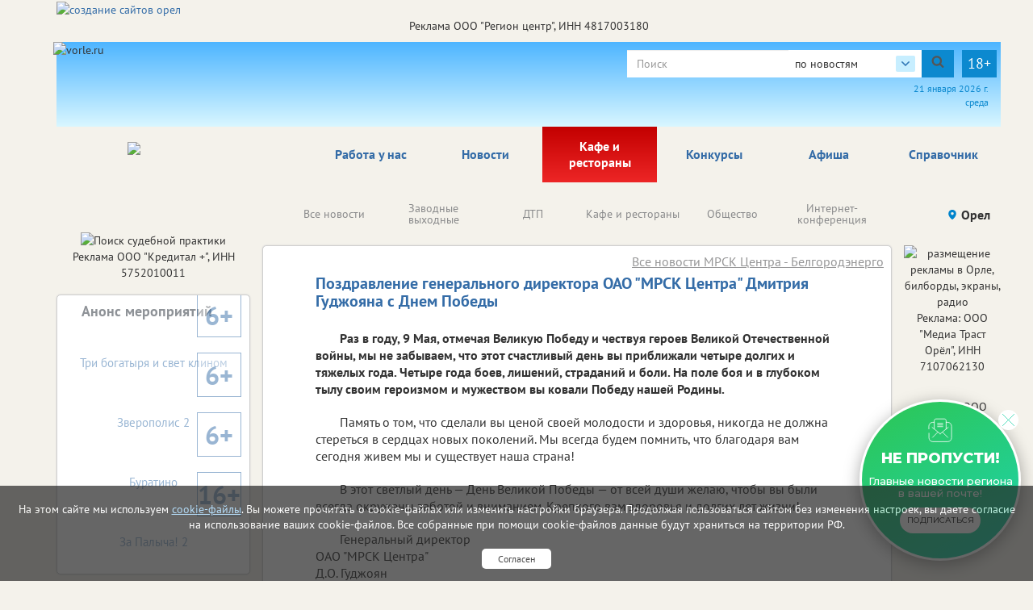

--- FILE ---
content_type: text/css
request_url: https://vorle.ru/static/css/bannersSystem.css
body_size: 10013
content:
.right_col{text-align:center;}

.item_banner{overflow:hidden;}

.right_banner_lnk,
.right_banner_plus_lnk,
/*.bestcompany_banner_lnk,*/
.left_banner_lnk,
.left_banner_plus_lnk,
.bonus_plus_banner_lnk,
.bonus_banner_lnk,
.banner_through_the_window_lnk,
.left_stat_banner_lnk,
.footer_banner_lnk,
.abkp_banner_lnk,
.right_banner_lnk{
	display: block;
	position: absolute;
	z-index:999;
}

/* .peretyajka_banner_lnk{
	position: absolute;
	z-index:999;
} */

/* .peretyajka .peretyajka_banner_lnk,
.peretyajka iframe,
.peretyajka object{
	display: block;
	width:1400px;
	height:205px;
	border: 0;
} */

.peretyajka .peretyajka_banner_lnk,
.best_item_banner .item_banner .bestcompany_banner_lnk{display:block;}
.best_item_banner .item_banner .bestcompany_banner_lnk video{width:100%; display:block;}
.best_item_banner .item_banner .bestcompany_banner_lnk img{max-width:100%; width:100%;}

.right_banner_lnk,
.bonus_banner_lnk,
.right_banner_lnk + iframe,
.right_banner_lnk + img,
.bonus_banner_lnk + iframe,
.right_banner_plus_lnk,
.right_banner_plus_lnk + iframe,
.banner_through_the_window_lnk,
.bonus_plus_banner_lnk,
.banner_through_the_window_lnk + iframe,
.bonus_plus_banner_lnk + iframe,
.right_banner_plus_lnk,
.right_banner_plus_lnk + iframe{
	width: 120px;
	height: 240px;
	border: 0;
	overflow:hidden;
}

.best_item_banner{
	float: right;
	width: 50%;
	height: 65px;
}
.banner_left_block{margin-bottom:5px;}

/*.best_item_banner .item_banner{height: 65px;}*/
/*
.best_item_banner .item_banner .bestcompany_banner_lnk,
.best_item_banner .item_banner iframe,
.best_item_banner .item_banner img,
.best_item_banner .item_banner object{
	width: 505px;
	height: 67.7px;
	border: 0;
	overflow:auto; 
}
*/

.left_banner_lnk,
.banner_left_block .item_banner iframe,
.banner_left_block .item_banner object,
.banner_left_block .item_banner img,
.banner_leftp_block .item_banner iframe,
.banner_leftp_block .item_banner object,
.banner_leftp_block .item_banner img{
	width: 240px;
	height: 400px;
	border: 0;
	overflow:hidden;
}

.banner_through_the_window_block,
.banner_rightp_block,
.banner_left_stat_block,
.banner_right_stat_block{margin-bottom:5px;}

.banner_through_the_window_block video,
.banner_rightp_block video,
.banner_left_stat_block video,
.banner_right_stat_block video{display:block;}

.abkp_banner_lnk,
.abkp_banner_lnk + iframe,
.abkp_banner_lnk + img{
	width: 240px;
	height: 400px;
	border: 0;
}

.soa_banner{
	display:block;
	margin-bottom:4px;
}
.soa div:nth-of-type(5) .soa_banner,
.soa div:nth-of-type(6) .soa_banner,
.soa div:nth-of-type(7) .soa_banner,
.soa div:nth-of-type(8) .soa_banner{
	margin-bottom:0;
}
.soa_banner img,
.vitrina_banner img{
	width:100%;
	height:auto;
}
.soa_caption,
.vitrina_caption{
	color: #346ca7;
	font-weight: bold;
	font-size: 18px;
	margin-bottom: 9px;
	display: block;
}
.vitrina_banner{
	cursor: pointer;
	overflow:hidden;
	position:relative;
	background-size:auto 100%;
	background-repeat:no-repeat;
	background-position:center center;
}

.vitrina_banner:before {
  content: "";
  padding-top: 100%;
  float: left;
}
.vitrina_banner > span{
	display: block;
	position: absolute;
	bottom: 0;
	background: rgba(0,0,0,0.6);
	width: 100%;
	color: #fff;
	text-align: center;
	height: 55px;

}
.vitrina_banner span span {font-size: 14px; line-height: 1;}

.vitrina_banner span span{
	position: absolute;
	top: 50%;
	transform: translateY(-50%);
	display: block;
	width: 100%;
	padding:0 5px;
}

.vitrina_banner span font,
.vitrina_price font{color:red;

	display: block;
	margin-top: 3px;
}
.vitrina_banner span s{color:#fff; font-weight:400;}

.vitrina_show_item .close{
	position: absolute;
    top: 0px;
    right: 0px;
    width: 36px;
    height: 36px;
    cursor: pointer;
	opacity:0.5;
	border-radius: 3px;
	background: url('/static/img/close.png') no-repeat center center #346CA7;
}
.vitrina_show_item .close:hover{
	opacity:1;
}

.vitrina_show_item{
    display: none;
    clear: both;
    overflow: auto;
	position:relative;
	padding-top:10px;
}

.vitrina_show_item > a{text-align:center;}
.vitrina_show_item > a img{width:100%;}
.vitrina_show_item div {
    float: right;
    padding: 6px 15px 10px;
}
.vitrina_show_item div img {
    display: block;
}
.vitrina_caption{margin-top:9px;}

.vitrina_article {
    font-size: 12px;
}
.vitrina_price {
    font-weight: bold;
}
.vitrina_desc {
    font-size: 12px;
}
.vitrina_link {
    display: block;
    width: 150px;
    background: #346ca7;
    color: #fff !important;
	text-align:center;
    text-transform: uppercase;
    text-decoration: none;
    border-radius: 3px;
    margin: 20px auto 0;
    padding: 10px;
}

.vitrina .owl-nav div {
    position: absolute;
    top: 41%;
    width: 41px;
    height: 41px;
    text-indent: -9999px;
    opacity: 0.5;
	background-image:url(/static/img/bg_direction_nav_owl.png);
}
.vitrina .owl-nav div:hover {
    opacity: 1;
}
.vitrina .owl-nav .owl-next{
	right:0;
	background-position:-41px 0;
}


.article .sponsor_banner,
.article .main_sponsor_banner {
    clear: both;
    padding: 0 5px;
    margin:20px -50px;
}
.article .main_sponsor_banner a, 
.article .sponsor_banner a {
    display: block;
    position: relative;
}

.article img.sponsor_mark {
    position: absolute;
    max-width: 25% !important;
	max-height: 100%;
    height: auto;
    left: 0;
    top: 0px;
}

.article .main_sponsor_banner.vip_news_banner{margin-bottom:30px;}

.brand{
	position:absolute;
	width:100%;
	height:100%;
	display:block;
	z-index:0;
	background-position:top center;
}
body{position:relative;}
.body_wrap,
.brand_img{display:block; position:relative; z-index:2;}
.brand_img{text-align:center;}
.brand_img img{max-width:100%;}

@media screen and (max-width: 1400px){
/* 	.peretyajka,
	.peretyajka .peretyajka_banner_lnk, 
	.peretyajka iframe,
	.peretyajka object{height:176px; width:1170px;} */
	.best_item_banner {height: 51px;}
	
/*	.best_item_banner .item_banner .bestcompany_banner_lnk,
	.best_item_banner .item_banner iframe,
	.best_item_banner .item_banner img,
	.best_item_banner .item_banner object{width: 390px; height: 52px;}
*/
	/*.best_item_banner .item_banner{height: 52px;}*/
}
@media screen and (max-width: 1399px){
	.vitrina_banner span {font-size: 14px; line-height: 1;}
}
@media screen and (max-width: 1199px){
/* 	.peretyajka,
	.peretyajka .peretyajka_banner_lnk, 
	.peretyajka iframe,
	.peretyajka object{height:153px; width:990px;} */
	.best_item_banner {height: 39px;}
/*	.best_item_banner .item_banner .bestcompany_banner_lnk,
	.best_item_banner .item_banner iframe,
	.best_item_banner .item_banner img,
	.best_item_banner .item_banner object{width: 300px; height: 40px;}
	*/
	/*.best_item_banner .item_banner{height: 40px;}*/
	.vitrina_banner span span {font-size: 16px; line-height: 1.3;}
}
@media screen and (max-width: 991px){
/* 	.peretyajka,
	.peretyajka .peretyajka_banner_lnk, 
	.peretyajka iframe,
	.peretyajka object{height:143px;} */
	
	.best_item_banner {height: 48px;}
	.banner_left_block,
	.banner_leftp_block{float:left;}
	.banner_bonus_block,
	.banner_through_the_window_block,
	.banner_right_block{display:inline-block;}
	.vitrina_banner span span {font-size: 14px; line-height: 1;}
	
	.banner_left_block, 
	.banner_leftp_block,
	.banner_through_the_window_block,
	.banner_rightp_block,
	.banner_left_stat_block,
	.banner_right_stat_block{display: inline-block;}
	
	.banner_left_block, 
	.banner_leftp_block{float: none;}
	
	.article .sponsor_banner,
	.article .main_sponsor_banner {
		clear: both;
		padding: 0px;
		margin:10px 0px;
	}
}
@media screen and (max-width: 768px){
/* 	.peretyajka,
	.peretyajka .peretyajka_banner_lnk, 
	.peretyajka iframe,
	.peretyajka object{height:112px; width:100%;} */
	
/*	.best_item_banner .item_banner .bestcompany_banner_lnk, 
	.best_item_banner .item_banner iframe,
	.best_item_banner .item_banner img,
	.best_item_banner .item_banner object{width: 369px; height: 50px;}
*/
	/*.best_item_banner .item_banner{height: 50px;}*/
	
	
}

@media screen and (max-width: 767px){
	#right_col{padding-top:10px; padding-bottom:10px;}
	#dinamic_banner{text-align:center;}
	.main > div:first-of-type {padding-left: 0px !important; padding-right: 0px !important;}
	.banner_left_block,
	.banner_leftp_block,
	.banner_through_the_window_block,
	.banner_left_stat_block{display:block; text-align:center; padding:10px 0 0;}
	
	.banner_through_the_window_block,
	.banner_rightp_block,
	.banner_left_stat_block{padding:0px;}
	
	.banner_left_block .item_banner a,
	.banner_leftp_block .item_banner a,
	.banner_through_the_window_block .item_banner a,
	.banner_left_stat_block .item_banner a{width:100%;}
}

@media screen and (max-width: 570px){
/* 	.peretyajka,
	.peretyajka .peretyajka_banner_lnk, 
	.peretyajka iframe,
	.peretyajka object{height:82px;} */
	.best_item_banner {height: 69px;}
/*	.best_item_banner .item_banner .bestcompany_banner_lnk,
	.best_item_banner .item_banner iframe,
	.best_item_banner .item_banner img,
	.best_item_banner .item_banner object{width:100%; height:69px;}
	*/
	/*.best_item_banner .item_banner{height: 69px;}*/
	.best_item_banner {float: none;width: 100%;}
	.item_banner{position:relative;}
	.vitrina_banner span span {font-size: 16px; line-height: 1.3;}
	/* .banner_through_the_window_block{margin-left:33px;} */
}
@media screen and (max-width: 534px){
	/* .banner_through_the_window_block{margin-left:16px;} */
}
@media screen and (max-width: 500px){
/* 	.peretyajka,
	.peretyajka .peretyajka_banner_lnk, 
	.peretyajka iframe,
	.peretyajka object{height:47px;} */
	
	.banner_bestcompany.best_item_banner {height: auto;}
	/*.best_item_banner {height: 41px;}*/
/*	.best_item_banner .item_banner .bestcompany_banner_lnk,
	.best_item_banner .item_banner iframe,
	.best_item_banner .item_banner img,
	.best_item_banner .item_banner object{width:320px; height:41px;}
	*/
	/*.best_item_banner .item_banner{height: 41px;}*/
	.vitrina_show_item > a{display:none;}
	.soa .col-xs-6{width:100%;}
	
	/* .banner_through_the_window_block,
	.banner_left_stat_block{margin-left:38px;} */
	.article .sponsor_banner img.sponsor_mark {
		height:44px;		
	}
}